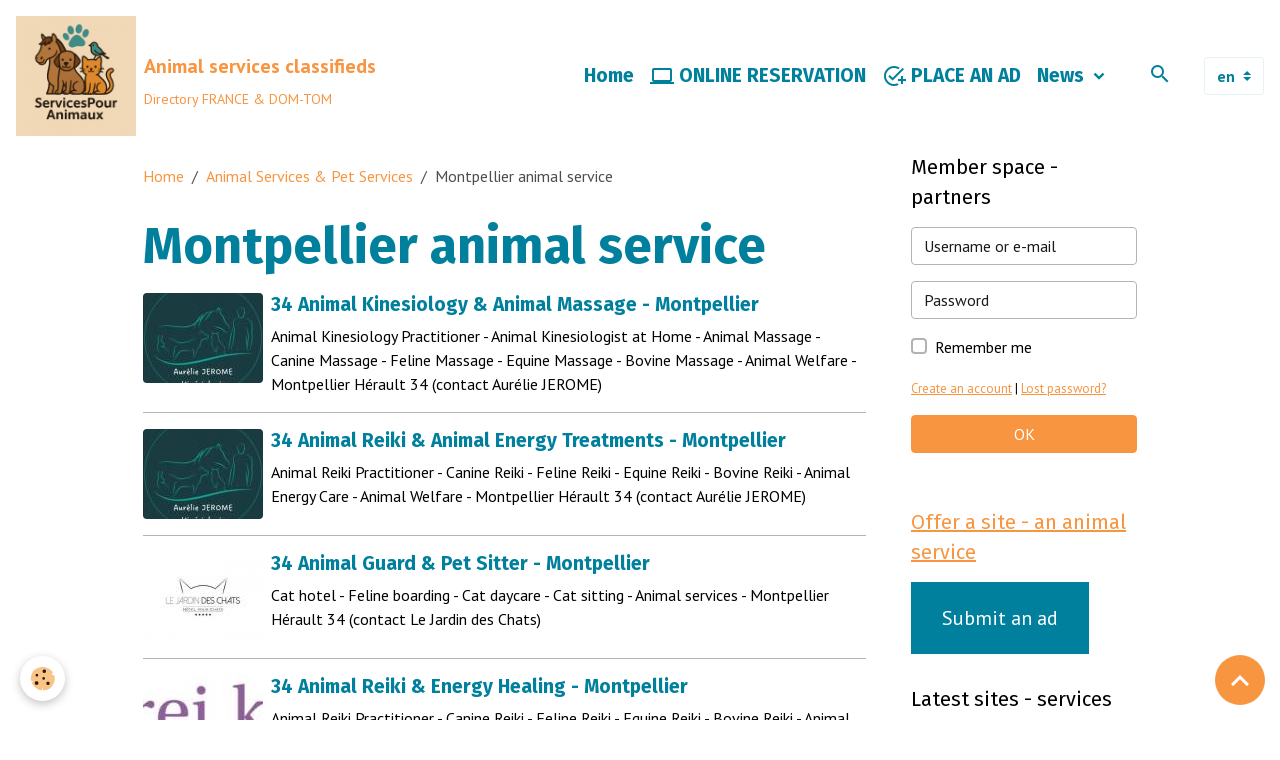

--- FILE ---
content_type: text/html; charset=UTF-8
request_url: https://www.servicespouranimaux.com/en/edirectory/do/tag/montpellier-animal-service/
body_size: 90044
content:

<!DOCTYPE html>
<html lang="en">
    <head>
        <title>Montpellier animal service</title>
        <meta name="theme-color" content="rgb(255, 255, 255)">
        <meta name="msapplication-navbutton-color" content="rgb(255, 255, 255)">
        <!-- METATAGS -->
        <!-- rebirth / basic -->
<!--[if IE]>
<meta http-equiv="X-UA-Compatible" content="IE=edge">
<![endif]-->
<meta charset="utf-8">
<meta name="viewport" content="width=device-width, initial-scale=1, shrink-to-fit=no">
    <link href="//www.servicespouranimaux.com/en/themes/designlines/60d8fbb7513d6d1485e63192.css?v=fcb90fe8793750b552f5fefc76c8a736" rel="stylesheet">
    <link href="//www.servicespouranimaux.com/en/themes/designlines/61e844a6c05a58a70924745a.css?v=efe782c9fdf73b21d046a18d76617ff9" rel="stylesheet">
    <link rel="canonical" href="https://www.servicespouranimaux.com/en/edirectory/do/tag/montpellier-animal-service/">
    <meta name="msvalidate.01" content="c57790f302334da89611847e66d7572c">
<meta name="generator" content="e-monsite (e-monsite.com)">

    <link rel="icon" href="https://www.servicespouranimaux.com/medias/site/favicon/servicespouranimaux-logo-officiel.png">
    <link rel="apple-touch-icon" sizes="114x114" href="https://www.servicespouranimaux.com/medias/site/mobilefavicon/logo-officiel-servicespouranimaux-1.png?fx=c_114_114">
    <link rel="apple-touch-icon" sizes="72x72" href="https://www.servicespouranimaux.com/medias/site/mobilefavicon/logo-officiel-servicespouranimaux-1.png?fx=c_72_72">
    <link rel="apple-touch-icon" href="https://www.servicespouranimaux.com/medias/site/mobilefavicon/logo-officiel-servicespouranimaux-1.png?fx=c_57_57">
    <link rel="apple-touch-icon-precomposed" href="https://www.servicespouranimaux.com/medias/site/mobilefavicon/logo-officiel-servicespouranimaux-1.png?fx=c_57_57">

<link href="https://fonts.googleapis.com/css?family=Fira%20Sans:300,400,700%7CCabin:300,400,700%7CPT%20Sans:300,400,700&amp;display=swap" rel="stylesheet">

    
    <link rel="preconnect" href="https://fonts.googleapis.com">
    <link rel="preconnect" href="https://fonts.gstatic.com" crossorigin="anonymous">
    <link href="https://fonts.googleapis.com/css?family=Cabin:300,300italic,400,400italic,700,700italic&display=swap" rel="stylesheet">

<link href="//www.servicespouranimaux.com/themes/combined.css?v=6_1642769533_59" rel="stylesheet">


<link rel="preload" href="//www.servicespouranimaux.com/medias/static/themes/bootstrap_v4/js/jquery-3.6.3.min.js?v=26012023" as="script">
<script src="//www.servicespouranimaux.com/medias/static/themes/bootstrap_v4/js/jquery-3.6.3.min.js?v=26012023"></script>
<link rel="preload" href="//www.servicespouranimaux.com/medias/static/themes/bootstrap_v4/js/popper.min.js?v=31012023" as="script">
<script src="//www.servicespouranimaux.com/medias/static/themes/bootstrap_v4/js/popper.min.js?v=31012023"></script>
<link rel="preload" href="//www.servicespouranimaux.com/medias/static/themes/bootstrap_v4/js/bootstrap.min.js?v=31012023" as="script">
<script src="//www.servicespouranimaux.com/medias/static/themes/bootstrap_v4/js/bootstrap.min.js?v=31012023"></script>
<script src="//www.servicespouranimaux.com/themes/combined.js?v=6_1642769533_59&lang=en"></script>
<script type="application/ld+json">
    {
        "@context" : "https://schema.org/",
        "@type" : "WebSite",
        "name" : "Animal services classifieds",
        "url" : "https://www.servicespouranimaux.com/en/"
    }
</script>

<meta name="google-site-verification" content="adBdxFfABbwvsNdCEdjcFvSsPjXaopcb7ytkxz1clyY" />


        <!-- //METATAGS -->
            <script src="//www.servicespouranimaux.com/medias/static/js/rgpd-cookies/jquery.rgpd-cookies.js?v=766"></script>
    <script>
                                    $(document).ready(function() {
            $.RGPDCookies({
                theme: 'bootstrap_v4',
                site: 'www.servicespouranimaux.com',
                privacy_policy_link: '/en/about/privacypolicy/',
                cookies: [{"id":null,"favicon_url":"https:\/\/ssl.gstatic.com\/analytics\/20210414-01\/app\/static\/analytics_standard_icon.png","enabled":true,"model":"google_analytics","title":"Google Analytics","short_description":"Permet d'analyser les statistiques de consultation de notre site","long_description":"Indispensable pour piloter notre site internet, il permet de mesurer des indicateurs comme l\u2019affluence, les produits les plus consult\u00e9s, ou encore la r\u00e9partition g\u00e9ographique des visiteurs.","privacy_policy_url":"https:\/\/support.google.com\/analytics\/answer\/6004245?hl=fr","slug":"google-analytics"},{"id":null,"favicon_url":"","enabled":true,"model":"addthis","title":"AddThis","short_description":"Partage social","long_description":"Nous utilisons cet outil afin de vous proposer des liens de partage vers des plateformes tiers comme Twitter, Facebook, etc.","privacy_policy_url":"https:\/\/www.oracle.com\/legal\/privacy\/addthis-privacy-policy.html","slug":"addthis"}],
                modal_title: 'Managing\u0020cookies',
                modal_description: 'deposits\u0020cookies\u0020to\u0020improve\u0020your\u0020browsing\u0020experience,\nmeasure\u0020the\u0020website\u0020audience,\u0020display\u0020personalized\u0020advertisements,\ncarry\u0020out\u0020targeted\u0020campaigns\u0020and\u0020personalize\u0020the\u0020site\u0020interface.',
                privacy_policy_label: 'Consult\u0020the\u0020privacy\u0020policy',
                check_all_label: 'Check\u0020all',
                refuse_button: 'Refuse',
                settings_button: 'Settings',
                accept_button: 'Accept',
                callback: function() {
                    // website google analytics case (with gtag), consent "on the fly"
                    if ('gtag' in window && typeof window.gtag === 'function') {
                        if (window.jsCookie.get('rgpd-cookie-google-analytics') === undefined
                            || window.jsCookie.get('rgpd-cookie-google-analytics') === '0') {
                            gtag('consent', 'update', {
                                'ad_storage': 'denied',
                                'analytics_storage': 'denied'
                            });
                        } else {
                            gtag('consent', 'update', {
                                'ad_storage': 'granted',
                                'analytics_storage': 'granted'
                            });
                        }
                    }
                }
            });
        });
    </script>
        <script async src="https://www.googletagmanager.com/gtag/js?id=G-4VN4372P6E"></script>
<script>
    window.dataLayer = window.dataLayer || [];
    function gtag(){dataLayer.push(arguments);}
    
    gtag('consent', 'default', {
        'ad_storage': 'denied',
        'analytics_storage': 'denied'
    });
    
    gtag('js', new Date());
    gtag('config', 'G-4VN4372P6E');
</script>

        
    <!-- Global site tag (gtag.js) -->
        <script async src="https://www.googletagmanager.com/gtag/js?id=G-6G8280STM2"></script>
        <script>
        window.dataLayer = window.dataLayer || [];
        function gtag(){dataLayer.push(arguments);}

gtag('consent', 'default', {
            'ad_storage': 'denied',
            'analytics_storage': 'denied'
        });
        gtag('set', 'allow_ad_personalization_signals', false);
                gtag('js', new Date());
        gtag('config', 'G-6G8280STM2');
    </script>
                            </head>
    <body id="edirectory_do_tag_montpellier-animal-service" data-template="default">
        

                <!-- BRAND TOP -->
        
        <!-- NAVBAR -->
                                                                                                                                                                <nav class="navbar navbar-expand-lg position-sticky radius-top" id="navbar" data-animation="sliding" data-shrink="150">
                                                                    <a aria-label="brand" class="navbar-brand d-inline-flex align-items-center" href="https://www.servicespouranimaux.com/en/">
                                                    <img src="https://www.servicespouranimaux.com/medias/site/logos/logo-officiel-servicespouranimaux.png" alt="Animal services classifieds" class="img-fluid brand-logo mr-2 d-inline-block">
                                                                        <span class="brand-titles d-lg-flex flex-column align-items-start">
                            <span class="brand-title d-inline-block">Animal services classifieds</span>
                                                        <span class="brand-subtitle d-none d-lg-inline-block">Directory FRANCE & DOM-TOM</span>
                                                    </span>
                                            </a>
                                                    <button id="buttonBurgerMenu" title="BurgerMenu" class="navbar-toggler collapsed" type="button" data-toggle="collapse" data-target="#menu">
                    <span></span>
                    <span></span>
                    <span></span>
                    <span></span>
                </button>
                <div class="collapse navbar-collapse flex-lg-grow-0 ml-lg-auto" id="menu">
                                                                                                                <ul class="navbar-nav navbar-menu nav-all nav-all-right">
                                                                                                                                                                                            <li class="nav-item" data-index="1">
                            <a class="nav-link" href="https://www.servicespouranimaux.com/en/">
                                                                Home
                            </a>
                                                                                </li>
                                                                                                                                                                                            <li class="nav-item" data-index="2">
                            <a class="nav-link" href="https://www.servicespouranimaux.com/en/edirectory/">
                                                                                                                                                                                <i class="material-icons md-computer"></i>
                                                                ONLINE RESERVATION
                            </a>
                                                                                </li>
                                                                                                                                                                                            <li class="nav-item" data-index="3">
                            <a class="nav-link" href="https://www.servicespouranimaux.com/en/members/subscribe/">
                                                                                                                                                                                <i class="material-icons md-add_task"></i>
                                                                PLACE AN AD
                            </a>
                                                                                </li>
                                                                                                                                                                                                                                                                            <li class="nav-item dropdown" data-index="4">
                            <a class="nav-link dropdown-toggle" href="https://www.servicespouranimaux.com/en/blog/">
                                                                News
                            </a>
                                                                                        <div class="collapse dropdown-menu">
                                    <ul class="list-unstyled">
                                                                                                                                                                                                                                                                    <li>
                                                <a class="dropdown-item" href="https://www.servicespouranimaux.com/en/blog/pet-news/">
                                                    Pet News
                                                </a>
                                                                                                                                            </li>
                                                                                                                                                                                                                                                                    <li>
                                                <a class="dropdown-item" href="https://www.servicespouranimaux.com/en/blog/deals/">
                                                    Promo
                                                </a>
                                                                                                                                            </li>
                                                                                                                                                                                                                                                                    <li>
                                                <a class="dropdown-item" href="https://www.servicespouranimaux.com/en/blog/animal-dictionary-glossary-canine-feline-equine-rodent-reptile-bird-breeds/">
                                                    Animal lexicon
                                                </a>
                                                                                                                                            </li>
                                                                                                                                                                                                                                                                    <li>
                                                <a class="dropdown-item" href="https://www.servicespouranimaux.com/en/blog/comic-book-cat-dog-nac-horse-comic-book-educational-with-animals/">
                                                    Educational comic books
                                                </a>
                                                                                                                                            </li>
                                                                                <li class="dropdown-menu-root">
                                            <a class="dropdown-item" href="https://www.servicespouranimaux.com/en/blog/">News</a>
                                        </li>
                                    </ul>
                                </div>
                                                    </li>
                                    </ul>
            
                                    
                    
                                        <ul class="navbar-nav navbar-widgets ml-lg-4">
                                                <li class="nav-item d-none d-lg-block">
                            <a href="javascript:void(0)" class="nav-link search-toggler"><i class="material-icons md-search"></i></a>
                        </li>
                                                                    </ul>
                                        
                                        <select class="custom-select navbar-langs ml-lg-4" onchange="window.location.href=this.value">
                                                <option selected value="//www.servicespouranimaux.com/en">
                        en
                        </option>
                                                <option value="//www.servicespouranimaux.com/">
                        fr
                        </option>
                                            </select>
                    
                                        <form method="get" action="https://www.servicespouranimaux.com/en/search/site/" id="navbar-search" class="fade">
                        <input class="form-control form-control-lg" type="text" name="q" value="" placeholder="Your search" pattern=".{3,}" required>
                        <button type="submit" class="btn btn-link btn-lg"><i class="material-icons md-search"></i></button>
                        <button type="button" class="btn btn-link btn-lg search-toggler d-none d-lg-inline-block"><i class="material-icons md-clear"></i></button>
                    </form>
                                    </div>
                    </nav>

        <!-- HEADER -->
                                                        <header id="header">
                                </header>
                <!-- //HEADER -->

        <!-- WRAPPER -->
                                                            <div id="wrapper" class="container">

                        <div class="row align-items-lg-start">
                            <main id="main" class="col-lg-9">

                                                                            <ol class="breadcrumb">
                                    <li class="breadcrumb-item"><a href="https://www.servicespouranimaux.com/en/">Home</a></li>
                                                <li class="breadcrumb-item"><a href="https://www.servicespouranimaux.com/en/edirectory/">Animal Services & Pet Services</a></li>
                                                <li class="breadcrumb-item active">Montpellier animal service</li>
                        </ol>

    <script type="application/ld+json">
        {
            "@context": "https://schema.org",
            "@type": "BreadcrumbList",
            "itemListElement": [
                                {
                    "@type": "ListItem",
                    "position": 1,
                    "name": "Home",
                    "item": "https://www.servicespouranimaux.com/en/"
                  },                                {
                    "@type": "ListItem",
                    "position": 2,
                    "name": "Animal Services &amp; Pet Services",
                    "item": "https://www.servicespouranimaux.com/en/edirectory/"
                  },                                {
                    "@type": "ListItem",
                    "position": 3,
                    "name": "Montpellier animal service",
                    "item": "https://www.servicespouranimaux.com/en//edirectory/do/tag/montpellier-animal-service"
                  }                          ]
        }
    </script>
                                            
                                        
                                        
                                                            <div class="view view-directory" id="view-tags">

        <div class="container">
        <div class="row">
            <div class="col">
                                <h1 class="view-title">Montpellier animal service</h1>
                                
                            </div>
        </div>
    </div>
                    
                        
<div id="rows-60d8fbb7513d6d1485e63192" class="rows" data-total-pages="1" data-current-page="1">
                            
                        
                                                                                        
                                                                
                
                        
                
                
                                    
                
                                
        
                                    <div id="row-60d8fbb7513d6d1485e63192-1" class="row-container pos-1 page_1 container">
                    <div class="row-content">
                                                                                <div class="row" data-role="line">
                                    
                                                                                
                                                                                                                                                                                                            
                                                                                                                                                                                                                                                    
                                                                                
                                                                                
                                                                                                                        
                                                                                
                                                                                                                                                                            
                                                                                        <div data-role="cell" data-size="lg" id="cell-60d8fbb751436d1485e6157a" class="col widget-tag-items">
                                               <div class="col-content">                                                            <!-- WIDGET :  -->

    
<div id="site-module-60170b76018e6d1485e6c398" class="site-module" data-itemid="60170b76018e6d1485e6c398" data-siteid="601705e66f676d1485e6551e" data-category="item"></div>

<ul class="media-list directory-items" data-addon="directory">
                <li class="media directory-item" data-category="equine-feline-canine-massage-animal-massager" data-edirectory-id="67a731c8855c00000002ff03">
                            <a class="media-object" href="https://www.servicespouranimaux.com/en/edirectory/animal-breeders-dog-trainers/equine-feline-canine-massage-animal-massager/animal-kinesiologist-montpellier-equine-feline-canine-massage-herault.html">
                                                                                                                                <img loading="lazy" src="https://www.servicespouranimaux.com/medias/images/kinesiologue-animalier-montpellier-kinesiologie-animale-herault-massage-animaux-34-.jpg?fx=c_120_90&v=1" width="120" alt="Kinesiologue animalier montpellier kinesiologie animale herault massage animaux 34 " class="img-fluid">
                                    </a>
                        <div class="media-body">
                <h2 class="media-heading">
                    <a href="https://www.servicespouranimaux.com/en/edirectory/animal-breeders-dog-trainers/equine-feline-canine-massage-animal-massager/animal-kinesiologist-montpellier-equine-feline-canine-massage-herault.html">34 Animal Kinesiology & Animal Massage - Montpellier</a>
                </h2>

                                    <div class="media-description">
                        Animal Kinesiology Practitioner - Animal Kinesiologist at Home - Animal Massage - Canine Massage - Feline Massage - Equine Massage - Bovine Massage - Animal Welfare - Montpellier Hérault 34 (contact Aurélie JEROME)
                    </div>
                            </div>
        </li>
            <li class="media directory-item" data-category="pet-magnetizer-magnetism-dog-cat-horse" data-edirectory-id="67a6174821e5000000023e92">
                            <a class="media-object" href="https://www.servicespouranimaux.com/en/edirectory/animal-breeders-dog-trainers/pet-magnetizer-magnetism-dog-cat-horse/animal-reiki-montpellier-animal-energy-treatments-beziers-herault.html">
                                                                                                                                <img loading="lazy" src="https://www.servicespouranimaux.com/medias/images/reiki-animalier-montpellier-soins-energetiques-animaliers-herault-37.jpg?fx=c_120_90&v=1" width="120" alt="Reiki animalier montpellier soins energetiques animaliers herault 37" class="img-fluid">
                                    </a>
                        <div class="media-body">
                <h2 class="media-heading">
                    <a href="https://www.servicespouranimaux.com/en/edirectory/animal-breeders-dog-trainers/pet-magnetizer-magnetism-dog-cat-horse/animal-reiki-montpellier-animal-energy-treatments-beziers-herault.html">34 Animal Reiki & Animal Energy Treatments - Montpellier</a>
                </h2>

                                    <div class="media-description">
                        Animal Reiki Practitioner - Canine Reiki - Feline Reiki - Equine Reiki - Bovine Reiki - Animal Energy Care - Animal Welfare - Montpellier Hérault 34 (contact Aurélie JEROME)
                    </div>
                            </div>
        </li>
            <li class="media directory-item" data-category="animal-care-occitanie" data-edirectory-id="66c773d6ccf6b860c6370e80">
                            <a class="media-object" href="https://www.servicespouranimaux.com/en/edirectory/home-services-pet-sitter-job/animal-care-occitanie/feline-boarding-montpellier-hotel-for-cats-in-herault.html">
                                                                                                                                <img loading="lazy" src="https://www.servicespouranimaux.com/medias/images/pension-feline-montpellier-hotel-pour-chat-herault-garde-de-chat-34-.jpg?fx=c_120_90&v=1" width="120" alt="Pension feline montpellier hotel pour chat herault garde de chat 34 " class="img-fluid">
                                    </a>
                        <div class="media-body">
                <h2 class="media-heading">
                    <a href="https://www.servicespouranimaux.com/en/edirectory/home-services-pet-sitter-job/animal-care-occitanie/feline-boarding-montpellier-hotel-for-cats-in-herault.html">34 Animal Guard & Pet Sitter - Montpellier</a>
                </h2>

                                    <div class="media-description">
                        Cat hotel - Feline boarding - Cat daycare - Cat sitting - Animal services - Montpellier Hérault 34 (contact Le Jardin des Chats)
                    </div>
                            </div>
        </li>
            <li class="media directory-item" data-category="pet-magnetizer-magnetism-dog-cat-horse" data-edirectory-id="659d5a0f7782b0bd7b1f8294">
                            <a class="media-object" href="https://www.servicespouranimaux.com/en/edirectory/animal-breeders-dog-trainers/pet-magnetizer-magnetism-dog-cat-horse/animal-reiki-montpellier-feline-equine-canine-reiki-herault.html">
                                                                                                                                <img loading="lazy" src="https://www.servicespouranimaux.com/medias/images/reiki-animalier-montpellier-soins-energetiques-animaliers-herault-34.jpg?fx=c_120_90&v=1" width="120" alt="Reiki animalier montpellier soins energetiques animaliers herault 34" class="img-fluid">
                                    </a>
                        <div class="media-body">
                <h2 class="media-heading">
                    <a href="https://www.servicespouranimaux.com/en/edirectory/animal-breeders-dog-trainers/pet-magnetizer-magnetism-dog-cat-horse/animal-reiki-montpellier-feline-equine-canine-reiki-herault.html">34 Animal Reiki & Energy Healing - Montpellier</a>
                </h2>

                                    <div class="media-description">
                        Animal Reiki Practitioner - Canine Reiki - Feline Reiki - Equine Reiki - Bovine Reiki - Animal Energy Healing - Montpellier Hérault 34 (contact Gérard Gambaro)
                    </div>
                            </div>
        </li>
            <li class="media directory-item" data-category="equine-feline-canine-massage-animal-massager" data-edirectory-id="63b4c189f72fb0899e70566f">
                            <a class="media-object" href="https://www.servicespouranimaux.com/en/edirectory/animal-breeders-dog-trainers/equine-feline-canine-massage-animal-massager/animal-naturopath-montpellier-animal-naturopathy-herault-34.html">
                                                                                                                                <img loading="lazy" src="https://www.servicespouranimaux.com/medias/images/naturopathe-animalier-montpellier-naturopathie-animale-herault-naturopathe-canin-felin-equin-34.png?fx=c_120_90&v=1" width="120" alt="Naturopathe animalier montpellier naturopathie animale herault naturopathe canin felin equin 34" class="img-fluid">
                                    </a>
                        <div class="media-body">
                <h2 class="media-heading">
                    <a href="https://www.servicespouranimaux.com/en/edirectory/animal-breeders-dog-trainers/equine-feline-canine-massage-animal-massager/animal-naturopath-montpellier-animal-naturopathy-herault-34.html">34 Naturopath animal canine feline equine bovine - Montpellier</a>
                </h2>

                                    <div class="media-description">
                        Animal Naturopathy - Canine Naturopath - Feline Naturopath - Equine Naturopath - Bovine Naturopath - Animal Well-being - Veterinary Assistant - Montpellier Hérault 34 (contact Instinct Animaux)
                    </div>
                            </div>
        </li>
            <li class="media directory-item" data-category="pet-magnetizer-magnetism-dog-cat-horse" data-edirectory-id="622cb46f511c36bbd848e49a">
                            <a class="media-object" href="https://www.servicespouranimaux.com/en/edirectory/animal-breeders-dog-trainers/pet-magnetizer-magnetism-dog-cat-horse/animal-communication-montpellier-kinesiology-34.html">
                                                                                                                                <img loading="lazy" src="https://www.servicespouranimaux.com/medias/images/communication-animale-montpellier-communicatrice-animaliere-herault-34-.jpg?fx=c_120_90&v=1" width="120" alt="Communication animale montpellier communicatrice animaliere herault 34 " class="img-fluid">
                                    </a>
                        <div class="media-body">
                <h2 class="media-heading">
                    <a href="https://www.servicespouranimaux.com/en/edirectory/animal-breeders-dog-trainers/pet-magnetizer-magnetism-dog-cat-horse/animal-communication-montpellier-kinesiology-34.html">34 Animal Communication - Montpellier Béziers Sète</a>
                </h2>

                                    <div class="media-description">
                        Intuitive animal communication - Animal communicator - Animal telepathy - Animal well-being - Montpellier Béziers Sète Hérault 34 (contact CAI)
                    </div>
                            </div>
        </li>
            <li class="media directory-item" data-category="pet-friendly-hotels-in-occitanie" data-edirectory-id="6147993a0fbbb095569ff7ec">
                            <a class="media-object" href="https://www.servicespouranimaux.com/en/edirectory/hotels-pet-friendly-cottages/pet-friendly-hotels-in-occitanie/hotel-accepting-pets-montpellier-accommodation-for-dogs-cats-herault-34.html">
                                                                                                                                <img loading="lazy" src="https://www.servicespouranimaux.com/medias/images/hotel-acceptant-animaux-de-compagnie-hotel-acceptant-chien-gite-acceptant-animaux-chien-chat.jpg?fx=c_120_90&v=1" width="120" alt="Hotel acceptant animaux de compagnie hotel acceptant chien gite acceptant animaux chien chat" class="img-fluid">
                                    </a>
                        <div class="media-body">
                <h2 class="media-heading">
                    <a href="https://www.servicespouranimaux.com/en/edirectory/hotels-pet-friendly-cottages/pet-friendly-hotels-in-occitanie/hotel-accepting-pets-montpellier-accommodation-for-dogs-cats-herault-34.html">34 Pet Friendly Hotel & Cat Dog Friendly Cottage - Montpellier</a>
                </h2>

                                    <div class="media-description">
                        Pet friendly hotel - Dog cat friendly hotel - Dog cat friendly cottage - Dog travel planner - Dog travel agency - Montpellier Hérault 34
                    </div>
                            </div>
        </li>
            <li class="media directory-item" data-category="animal-care-occitanie" data-edirectory-id="60d8fbb741ed6d1485e622bc">
                            <a class="media-object" href="https://www.servicespouranimaux.com/en/edirectory/home-services-pet-sitter-job/animal-care-occitanie/pet-sitter-mauguio-pet-guard-herault-34.html">
                                                                                                                                <img loading="lazy" src="https://www.servicespouranimaux.com/medias/images/garde-d-animaux-garde-de-chien-garde-de-chat-garde-de-nac-pension-canine-feline-equine-.jpg?fx=c_120_90&v=1" width="120" alt="Garde d animaux garde de chien garde de chat garde de nac pension canine feline equine" class="img-fluid">
                                    </a>
                        <div class="media-body">
                <h2 class="media-heading">
                    <a href="https://www.servicespouranimaux.com/en/edirectory/home-services-pet-sitter-job/animal-care-occitanie/pet-sitter-mauguio-pet-guard-herault-34.html">34 Animal Care & Pet Sitter - Mauguio</a>
                </h2>

                                    <div class="media-description">
                        Pet-sitter & pet keeping at home - Mauguio Hérault 34
                    </div>
                            </div>
        </li>
        </ul>

                                                                                                    </div>
                                            </div>
                                                                                                                                                        </div>
                                            </div>
                                    </div>
                        </div>

            </div>
                </main>

                                <aside id="sidebar" class="col-lg-3 sticky-top">
                    <div id="sidebar-inner">
                                                                                                                                                                                                        <div id="widget-1"
                                     class="widget"
                                     data-id="widget_member"
                                     data-widget-num="1">
                                            <div class="widget-title">
            <span>
                    Member space - partners
                </span>
                </div>
                                                                                                                            <div class="widget-content">
                                                    <form method="post" action="https://www.servicespouranimaux.com/en/members/connect">
        <div class="form-group">
            <input class="form-control" type="text" name="username" value="" placeholder="Username or e-mail" required>
        </div>

        <div class="form-group">
            <input class="form-control" type="password" name="passwd" value="" placeholder="Password" required>
        </div>

        <div class="form-group">
            <div class="custom-control custom-checkbox">
                <input class="custom-control-input" type="checkbox" name="rememberme" value="1" id="rememberme">
                <label for="rememberme" class="custom-control-label">Remember me</label>
            </div>
        </div>

        <div class="form-group">
            <small>
                                    <a href="https://www.servicespouranimaux.com/en/members/subscribe">Create an account</a> |
                                <a href="https://www.servicespouranimaux.com/en/members/passwordlost">Lost password?</a>
            </small>
        </div>

        <button type="submit" name="s" class="btn btn-primary btn-block">OK</button>
        <p class="mt-4">
            <a class="login-button btn btn-primary login-with-google-button btn-block" href="/members/login/google" hidden><i class="fa fa-google btn-icon"></i> Se connecter avec Google</a>
        </p>
    </form>

                                            </div>
                                                                                                            </div>
                                                                                                                                                                                                                                                                                                                                <div id="widget-2"
                                     class="widget"
                                     data-id="widget_button"
                                     data-widget-num="2">
                                            <a href="http://www.servicespouranimaux.com/en/edirectory/do/submit/" class="widget-title">
            <span>
                    Offer a site - an animal service
                </span>
                </a>
                                                                                                                            <div class="widget-content">
                                                    



<p class="text-left">
    <a href="http://www.servicespouranimaux.com/en/edirectory/do/submit/" class="btn btn-lg btn-main ">Submit an ad</a>
</p>

                                            </div>
                                                                                                            </div>
                                                                                                                                                                                                                                                                                                                                <div id="widget-3"
                                     class="widget"
                                     data-id="widget_website_last"
                                     data-widget-num="3">
                                            <div class="widget-title">
            <span>
                    Latest sites - services added
                </span>
                </div>
                                                                                                                            <div class="widget-content">
                                                    <!-- WIDGET : 1 -->

    
<div id="site-module-60170b76018e6d1485e6c398" class="site-module" data-itemid="60170b76018e6d1485e6c398" data-siteid="601705e66f676d1485e6551e" data-category="item"></div>

<ul class="media-list directory-items" data-addon="directory">
                <li class="media featured directory-item" data-category="equine-feline-canine-massage-animal-massager" data-edirectory-id="69296f2baf28d9289a177c3d">
                            <a class="media-object" href="https://www.servicespouranimaux.com/en/edirectory/animal-breeders-dog-trainers/equine-feline-canine-massage-animal-massager/animal-nutritionist-paris-dog-cat-nutrition-ile-de-france-animal-health-food-personalized-diet.html">
                                                                                                                                <img loading="lazy" src="https://www.servicespouranimaux.com/medias/images/nutritionniste-animalier-paris-nutritionniste-canin-paris-nutritionniste-felin-paris-nutrition-animale-ile-de-france-.jpg?fx=c_50_38&v=1" width="50" alt="" class="img-fluid">
                                    </a>
                        <div class="media-body">
                <p class="media-heading">
                    <a href="https://www.servicespouranimaux.com/en/edirectory/animal-breeders-dog-trainers/equine-feline-canine-massage-animal-massager/animal-nutritionist-paris-dog-cat-nutrition-ile-de-france-animal-health-food-personalized-diet.html" class="stretched-link">75 Canine Feline Animal Nutritionist - Paris</a>
                </p>

                            </div>
        </li>
            <li class="media featured directory-item" data-category="animal-taxi-animal-transport-dog-cat-nac" data-edirectory-id="691845551dac00000002f017">
                            <a class="media-object" href="https://www.servicespouranimaux.com/en/edirectory/animal-taxi-animal-transport-dog-cat-nac/animal-taxi-saint-quentin-dog-cat-horse-transport-soissons-animal-transporter-aisne.html">
                                                                                                                                <img loading="lazy" src="https://www.servicespouranimaux.com/medias/images/taxi-animalier-saint-quentin-transport-canin-felin-equin-soissons-transporteur-chien-chat-cheval-aisne-02-.jpg?fx=c_50_38&v=1" width="50" alt="" class="img-fluid">
                                    </a>
                        <div class="media-body">
                <p class="media-heading">
                    <a href="https://www.servicespouranimaux.com/en/edirectory/animal-taxi-animal-transport-dog-cat-nac/animal-taxi-saint-quentin-dog-cat-horse-transport-soissons-animal-transporter-aisne.html" class="stretched-link">02 Animal Taxi & Animal Transport - Saint-Quentin</a>
                </p>

                            </div>
        </li>
            <li class="media featured directory-item" data-category="pet-shops" data-edirectory-id="69126b7d82b9e24682f86746">
                            <a class="media-object" href="https://www.servicespouranimaux.com/en/edirectory/pet-shops/commemorative-plaque-for-animals-funeral-plaques-for-dogs-cats-horses.html">
                                                                                                                                <img loading="lazy" src="https://www.servicespouranimaux.com/medias/images/plaque-commemorative-pour-chien-plaque-commemorative-pour-chat-plaque-commemorative-pour-cheval-.jpg?fx=c_50_38&v=1" width="50" alt="" class="img-fluid">
                                    </a>
                        <div class="media-body">
                <p class="media-heading">
                    <a href="https://www.servicespouranimaux.com/en/edirectory/pet-shops/commemorative-plaque-for-animals-funeral-plaques-for-dogs-cats-horses.html" class="stretched-link">51 Commemorative plaque for animals - Reims</a>
                </p>

                            </div>
        </li>
            <li class="media featured directory-item" data-category="animal-mediation-animal-mediator" data-edirectory-id="6903426967b19ce6fd3a16b3">
                            <a class="media-object" href="https://www.servicespouranimaux.com/en/edirectory/spa-france/animal-mediation-animal-mediator/animal-mediation-montlucon-zootherapy-vichy-moulins-allier.html">
                                                                                                                                <img loading="lazy" src="https://www.servicespouranimaux.com/medias/images/mediation-animale-montlucon-zootherapie-allier-03-.jpg?fx=c_50_38&v=1" width="50" alt="" class="img-fluid">
                                    </a>
                        <div class="media-body">
                <p class="media-heading">
                    <a href="https://www.servicespouranimaux.com/en/edirectory/spa-france/animal-mediation-animal-mediator/animal-mediation-montlucon-zootherapy-vichy-moulins-allier.html" class="stretched-link">03 Animal Mediation - Montluçon Vichy Moulins</a>
                </p>

                            </div>
        </li>
            <li class="media featured directory-item" data-category="horses-for-sale-classifieds-foals-for-sale-equine-breeder" data-edirectory-id="68d64f3a158400000002c999">
                            <a class="media-object" href="https://www.servicespouranimaux.com/en/edirectory/classifieds-between-individuals-purchase-sale-donations-dog-cat-horse/horses-for-sale-classifieds-foals-for-sale-equine-breeder/castillonnais-horse-for-sale-narbonne-foal-for-sale-carcassonne-mare-for-sale-aude.html">
                                                                                                                                <img loading="lazy" src="https://www.servicespouranimaux.com/medias/images/eleveur-cheval-castillonnais-narbonne-elevage-cheval-castillonnais-carcassonne-vente-cheval-castillonnais-aude-.jpg?fx=c_50_38&v=1" width="50" alt="" class="img-fluid">
                                    </a>
                        <div class="media-body">
                <p class="media-heading">
                    <a href="https://www.servicespouranimaux.com/en/edirectory/classifieds-between-individuals-purchase-sale-donations-dog-cat-horse/horses-for-sale-classifieds-foals-for-sale-equine-breeder/castillonnais-horse-for-sale-narbonne-foal-for-sale-carcassonne-mare-for-sale-aude.html" class="stretched-link">11 Sale of Castillonnais horse & Purchase of foal - Narbonne</a>
                </p>

                            </div>
        </li>
            <li class="media featured directory-item" data-category="photographer-animal-canine-feline-equine-wild-animals-animal-art-animal-painting" data-edirectory-id="67f79c84fa76000000028904">
                            <a class="media-object" href="https://www.servicespouranimaux.com/en/edirectory/grooming-salon-groomer-for-dogs-cats-france/photographer-animal-canine-feline-equine-wild-animals-animal-art-animal-painting/animal-painter-manosque-animal-painting-digne-les-bains-dog-cat-horse-bird-painting-alpes-de-haute-provence.html">
                                                                                                                                <img loading="lazy" src="https://www.servicespouranimaux.com/medias/images/peintre-animalier-manosque-peinture-animaliere-digne-les-bains-artiste-animalier-alpes-de-haute-provence-.jpg?fx=c_50_38&v=1" width="50" alt="" class="img-fluid">
                                    </a>
                        <div class="media-body">
                <p class="media-heading">
                    <a href="https://www.servicespouranimaux.com/en/edirectory/grooming-salon-groomer-for-dogs-cats-france/photographer-animal-canine-feline-equine-wild-animals-animal-art-animal-painting/animal-painter-manosque-animal-painting-digne-les-bains-dog-cat-horse-bird-painting-alpes-de-haute-provence.html" class="stretched-link">04 Animal Painting - Manosque Digne-les-Bains</a>
                </p>

                            </div>
        </li>
            <li class="media featured directory-item" data-category="animal-breeders-dog-trainers" data-edirectory-id="6773df5edf7900000002bb37">
                            <a class="media-object" href="https://www.servicespouranimaux.com/en/edirectory/animal-breeders-dog-trainers/feline-behaviorist-nice-cat-shrink-saint-laurent-du-var-alpes-maritimes.html">
                                                                                                                                <img loading="lazy" src="https://www.servicespouranimaux.com/medias/images/comportementaliste-felin-nice-psy-pour-chat-menton-comportementalisme-chat-alpes-maritimes-06-.jpg?fx=c_50_38&v=1" width="50" alt="" class="img-fluid">
                                    </a>
                        <div class="media-body">
                <p class="media-heading">
                    <a href="https://www.servicespouranimaux.com/en/edirectory/animal-breeders-dog-trainers/feline-behaviorist-nice-cat-shrink-saint-laurent-du-var-alpes-maritimes.html" class="stretched-link">06 Cat Behaviorist & Shrink for cats - Nice</a>
                </p>

                            </div>
        </li>
            <li class="media featured directory-item" data-category="veterinarian-animal-osteopath-france-dom-tom" data-edirectory-id="67478efd730c000000029c40">
                            <a class="media-object" href="https://www.servicespouranimaux.com/en/edirectory/veterinarian-animal-osteopath-france-dom-tom/animal-osteopath-bourg-en-bresse-equine-feline-canine-osteopathy-oyonnax-ain.html">
                                                                                                                                <img loading="lazy" src="https://www.servicespouranimaux.com/medias/images/osteopathe-animalier-bourg-en-bresse-osteopathie-animale-oyonnax-osteopathe-canin-felin-equin-bovin-ain-01.jpg?fx=c_50_38&v=1" width="50" alt="" class="img-fluid">
                                    </a>
                        <div class="media-body">
                <p class="media-heading">
                    <a href="https://www.servicespouranimaux.com/en/edirectory/veterinarian-animal-osteopath-france-dom-tom/animal-osteopath-bourg-en-bresse-equine-feline-canine-osteopathy-oyonnax-ain.html" class="stretched-link">01 Animal Osteopath - Bourg-en-Bresse Oyonnax</a>
                </p>

                            </div>
        </li>
            <li class="media featured directory-item" data-category="pet-lawyer-dog-cat-wildlife-defense" data-edirectory-id="65d4c84b7e9bb0bd7b1fa4a3">
                            <a class="media-object" href="https://www.servicespouranimaux.com/en/edirectory/pet-lawyer-dog-cat-wildlife-defense/animal-law-lawyer-nice-cannes-grasse-alpes-maritimes.html">
                                                                                                                                <img loading="lazy" src="https://www.servicespouranimaux.com/medias/images/avocat-droit-animalier-nice-droit-veterinaire-cannes-droit-equin-canin-felin-alpes-maritimes-7.jpg?fx=c_50_38&v=1" width="50" alt="" class="img-fluid">
                                    </a>
                        <div class="media-body">
                <p class="media-heading">
                    <a href="https://www.servicespouranimaux.com/en/edirectory/pet-lawyer-dog-cat-wildlife-defense/animal-law-lawyer-nice-cannes-grasse-alpes-maritimes.html" class="stretched-link">06 Animal Law & Veterinary Law - Nice Cannes</a>
                </p>

                            </div>
        </li>
            <li class="media featured directory-item" data-category="grooming-salon-groomer-for-dogs-cats-france" data-edirectory-id="624f63d1d3090e305a9ef249">
                            <a class="media-object" href="https://www.servicespouranimaux.com/en/edirectory/grooming-salon-groomer-for-dogs-cats-france/pet-groomer-paris-home-grooming-dog-cat-75.html">
                                                                                                                                <img loading="lazy" src="https://www.servicespouranimaux.com/medias/images/toiletteur-chien-paris-toiletteur-chat-paris-salon-de-toilettage-paris-toiletteur-animaux-a-domicile-paris-75-.png?fx=c_50_38&v=1" width="50" alt="" class="img-fluid">
                                    </a>
                        <div class="media-body">
                <p class="media-heading">
                    <a href="https://www.servicespouranimaux.com/en/edirectory/grooming-salon-groomer-for-dogs-cats-france/pet-groomer-paris-home-grooming-dog-cat-75.html" class="stretched-link">75 Dog Groomer at Home & Cat Groomer at Home - Paris</a>
                </p>

                            </div>
        </li>
            <li class="media featured directory-item" data-category="animal-care-auvergne-rhone-alpes" data-edirectory-id="6088274aa8eb6d1485e65a78">
                            <a class="media-object" href="https://www.servicespouranimaux.com/en/edirectory/home-services-pet-sitter-job/animal-care-auvergne-rhone-alpes/pet-sitter-vienne-pet-guard-isere-38.html">
                                                                                                                                <img loading="lazy" src="https://www.servicespouranimaux.com/medias/images/garde-d-animaux-vienne-garde-chien-isere-garde-de-chat-38-.jpg?fx=c_50_38&v=1" width="50" alt="" class="img-fluid">
                                    </a>
                        <div class="media-body">
                <p class="media-heading">
                    <a href="https://www.servicespouranimaux.com/en/edirectory/home-services-pet-sitter-job/animal-care-auvergne-rhone-alpes/pet-sitter-vienne-pet-guard-isere-38.html" class="stretched-link">38 Animal Guard & Pet Sitter - Vienne</a>
                </p>

                            </div>
        </li>
            <li class="media directory-item" data-category="equine-pension-equestrian-center-retired-horses" data-edirectory-id="696231549af300000002cf6b">
                            <a class="media-object" href="https://www.servicespouranimaux.com/en/edirectory/home-services-pet-sitter-job/equine-pension-equestrian-center-retired-horses/horse-boarding-chalon-sur-saone-retired-horse-boarding-macon-horse-pony-donkey-daycare-saone-et-loire.html">
                                                                                                                                <img loading="lazy" src="https://www.servicespouranimaux.com/medias/images/pension-equine-chalon-sur-saone-pension-chevaux-retraites-macon-garderie-chevaux-saone-et-loire-71.jpg?fx=c_50_38&v=1" width="50" alt="" class="img-fluid">
                                    </a>
                        <div class="media-body">
                <p class="media-heading">
                    <a href="https://www.servicespouranimaux.com/en/edirectory/home-services-pet-sitter-job/equine-pension-equestrian-center-retired-horses/horse-boarding-chalon-sur-saone-retired-horse-boarding-macon-horse-pony-donkey-daycare-saone-et-loire.html" class="stretched-link">71 Horse Boarding & Retirement Boarding - Chalon-sur-Saône</a>
                </p>

                            </div>
        </li>
        </ul>

                                            </div>
                                                                                                            </div>
                                                                                                                                                                                                                                                                                                                                                            <div id="widget-4"
                                     class="widget"
                                     data-id="widget_blog_last"
                                     data-widget-num="4">
                                            <div class="widget-title">
            <span>
                    NEWS
                </span>
                </div>
                                                                                                                        <div class="widget-content">
                                            
<div id="blog_last0">
    <div class="card-deck blog-items list-style list-1-col no-gutters mr-0" data-addon="blog">
            <div class="card blog-item"  data-category="pet-news" data-date="09/30/2025">
            <div class="row no-gutters">
                                    <div class="d-flex col item-img-col">
                        <a href="https://www.servicespouranimaux.com/en/blog/pet-news/veterinary-emergency-veterinarians-telephone-number.html" class="card-object">
                            <img loading="lazy" src="https://www.servicespouranimaux.com/medias/images/urgence-veterinaire-veterinaire-de-garde.png?fx=c_650_366&v=1" alt="Veterinary emergency, on-call veterinarian, vet phone number" class="mx-auto d-block" width="650" height="366">
                        </a>
                    </div>
                
                <div class="col item-txt-col">
                    <div class="card-body">
                        
                        <p class="metas">
                                                            <span class="meta-date">On 2025-09-30</span>
                                                    </p>
                                                <p class="media-heading">
                            <a href="https://www.servicespouranimaux.com/en/blog/pet-news/veterinary-emergency-veterinarians-telephone-number.html">Veterinary emergency for dogs cats small animals, call 3115</a>
                        </p>
                                                                                                                    </div>
                </div>
            </div>
        </div>
            <div class="card blog-item"  data-category="comic-book-cat-dog-nac-horse-comic-book-educational-with-animals" data-date="08/29/2025">
            <div class="row no-gutters">
                                    <div class="d-flex col item-img-col">
                        <a href="https://www.servicespouranimaux.com/en/blog/comic-book-cat-dog-nac-horse-comic-book-educational-with-animals/educational-comics-with-animals-educational-comics-dog-cat-horse-rodent.html" class="card-object">
                            <img loading="lazy" src="https://www.servicespouranimaux.com/medias/images/bd-educatives-avec-animaux-bandes-dessinees-avec-chien-chat-cheval-nac.png?fx=c_650_366&v=1" alt="Educational comics with animals, horse dog cat comics" class="mx-auto d-block" width="650" height="366">
                        </a>
                    </div>
                
                <div class="col item-txt-col">
                    <div class="card-body">
                        
                        <p class="metas">
                                                            <span class="meta-date">On 2025-08-29</span>
                                                    </p>
                                                <p class="media-heading">
                            <a href="https://www.servicespouranimaux.com/en/blog/comic-book-cat-dog-nac-horse-comic-book-educational-with-animals/educational-comics-with-animals-educational-comics-dog-cat-horse-rodent.html">Educational comics with animals, learning while having fun!</a>
                        </p>
                                                                                                                    </div>
                </div>
            </div>
        </div>
            <div class="card blog-item"  data-category="pet-news" data-date="07/19/2025">
            <div class="row no-gutters">
                                    <div class="d-flex col item-img-col">
                        <a href="https://www.servicespouranimaux.com/en/blog/pet-news/become-spa-companion-sponsor-dog-cat.html" class="card-object">
                            <img loading="lazy" src="https://www.servicespouranimaux.com/medias/images/adopter-un-chien-spa-adopter-un-chat-spa-devenir-compagnon-spa-1.png?fx=c_650_366&v=1" alt="Become a SPA companion, sponsor a dog or cat SPA" class="mx-auto d-block" width="650" height="366">
                        </a>
                    </div>
                
                <div class="col item-txt-col">
                    <div class="card-body">
                        
                        <p class="metas">
                                                            <span class="meta-date">On 2025-07-19</span>
                                                    </p>
                                                <p class="media-heading">
                            <a href="https://www.servicespouranimaux.com/en/blog/pet-news/become-spa-companion-sponsor-dog-cat.html">Become a SPA companion & Sponsor a dog or cat</a>
                        </p>
                                                                                                                    </div>
                </div>
            </div>
        </div>
            <div class="card blog-item"  data-category="pet-news" data-date="07/14/2025">
            <div class="row no-gutters">
                                    <div class="d-flex col item-img-col">
                        <a href="https://www.servicespouranimaux.com/en/blog/pet-news/animal-webcam-live-tv-animals-live-zoo-animal-park-african-savannah-aquarium.html" class="card-object">
                            <img loading="lazy" src="https://www.servicespouranimaux.com/medias/images/webcam-animaux-live-liste-webcams-direct-animaux.png?fx=c_650_366&v=1" alt="Live animal webcam, live animal TV, live channel" class="mx-auto d-block" width="650" height="366">
                        </a>
                    </div>
                
                <div class="col item-txt-col">
                    <div class="card-body">
                        
                        <p class="metas">
                                                            <span class="meta-date">On 2025-07-14</span>
                                                    </p>
                                                <p class="media-heading">
                            <a href="https://www.servicespouranimaux.com/en/blog/pet-news/animal-webcam-live-tv-animals-live-zoo-animal-park-african-savannah-aquarium.html">Live Animal TV & Live Animal Webcams</a>
                        </p>
                                                                                                                    </div>
                </div>
            </div>
        </div>
            <div class="card blog-item"  data-category="pet-news" data-date="11/02/2024">
            <div class="row no-gutters">
                                    <div class="d-flex col item-img-col">
                        <a href="https://www.servicespouranimaux.com/en/blog/pet-news/canipark-list-dog-leisure-park-address-dog-walking-france-directory.html" class="card-object">
                            <img loading="lazy" src="https://www.servicespouranimaux.com/medias/images/liste-caniparcs-caniparc.png?fx=c_650_366&v=1" alt="canipark, dog leisure park, caniparks France directory" class="mx-auto d-block" width="650" height="366">
                        </a>
                    </div>
                
                <div class="col item-txt-col">
                    <div class="card-body">
                        
                        <p class="metas">
                                                            <span class="meta-date">On 2024-11-02</span>
                                                    </p>
                                                <p class="media-heading">
                            <a href="https://www.servicespouranimaux.com/en/blog/pet-news/canipark-list-dog-leisure-park-address-dog-walking-france-directory.html">List of caniparks in France & Dog leisure parks</a>
                        </p>
                                                                                                                    </div>
                </div>
            </div>
        </div>
            <div class="card blog-item"  data-category="pet-news" data-date="06/24/2024">
            <div class="row no-gutters">
                                    <div class="d-flex col item-img-col">
                        <a href="https://www.servicespouranimaux.com/en/blog/pet-news/sos-animal-abuse-call-3677.html" class="card-object">
                            <img loading="lazy" src="https://www.servicespouranimaux.com/medias/images/sos-maltraitance-animale.png?fx=c_650_366&v=1" alt="SOS animal abuse, dog abandonment, cat abandonment" class="mx-auto d-block" width="650" height="366">
                        </a>
                    </div>
                
                <div class="col item-txt-col">
                    <div class="card-body">
                        
                        <p class="metas">
                                                            <span class="meta-date">On 2024-06-24</span>
                                                    </p>
                                                <p class="media-heading">
                            <a href="https://www.servicespouranimaux.com/en/blog/pet-news/sos-animal-abuse-call-3677.html">SOS animal abuse call 3677</a>
                        </p>
                                                                                                                    </div>
                </div>
            </div>
        </div>
            <div class="card blog-item"  data-category="pet-news" data-date="01/24/2026">
            <div class="row no-gutters">
                                    <div class="d-flex col item-img-col">
                        <a href="https://www.servicespouranimaux.com/en/blog/pet-news/miniature-cow-for-sale-mini-cow-purchase-miniature-cattle-prices-breeding.html" class="card-object">
                            <img loading="lazy" src="https://www.servicespouranimaux.com/medias/images/vente-vache-miniature-dexter-vente-vache-highland-naine-vente-zebu-nain-vente-bovin-miniature.png?fx=c_650_366&v=1" alt="Miniature cows for sale, miniature cattle for purchase" class="mx-auto d-block" width="650" height="366">
                        </a>
                    </div>
                
                <div class="col item-txt-col">
                    <div class="card-body">
                        
                        <p class="metas">
                                                            <span class="meta-date">On 2026-01-24</span>
                                                    </p>
                                                <p class="media-heading">
                            <a href="https://www.servicespouranimaux.com/en/blog/pet-news/miniature-cow-for-sale-mini-cow-purchase-miniature-cattle-prices-breeding.html">Eco-grazing in 2026: Why adopt a miniature cow to maintain your garden?</a>
                        </p>
                                                                                                                    </div>
                </div>
            </div>
        </div>
            <div class="card blog-item"  data-category="pet-news" data-date="01/23/2026">
            <div class="row no-gutters">
                                    <div class="d-flex col item-img-col">
                        <a href="https://www.servicespouranimaux.com/en/blog/pet-news/breeding-sport-horses-booking-online-buying-competition-horse-selling-racehorse.html" class="card-object">
                            <img loading="lazy" src="https://www.servicespouranimaux.com/medias/images/vente-chevaux-de-sport-vente-cheval-de-competition-achat-cheval-de-course-cheval-sportif-a-vendre.png?fx=c_650_366&v=1" alt="Breeding sport horses, selling sport horses, buying horses" class="mx-auto d-block" width="650" height="366">
                        </a>
                    </div>
                
                <div class="col item-txt-col">
                    <div class="card-body">
                        
                        <p class="metas">
                                                            <span class="meta-date">On 2026-01-23</span>
                                                    </p>
                                                <p class="media-heading">
                            <a href="https://www.servicespouranimaux.com/en/blog/pet-news/breeding-sport-horses-booking-online-buying-competition-horse-selling-racehorse.html">Sport horse breeding: Reserve your competition horse online</a>
                        </p>
                                                                                                                    </div>
                </div>
            </div>
        </div>
            <div class="card blog-item"  data-category="pet-news" data-date="01/22/2026">
            <div class="row no-gutters">
                                    <div class="d-flex col item-img-col">
                        <a href="https://www.servicespouranimaux.com/en/blog/pet-news/miniature-horse-breeding-buying-american-miniature-horse-online-booking-horse-breeder.html" class="card-object">
                            <img loading="lazy" src="https://www.servicespouranimaux.com/medias/images/elevage-chevaux-miniatures-eleveur-chevaux-miniatures-vente-cheval-miniature-achat-cheval-miniature-cheval-miniature-a-vendre.png?fx=c_650_366&v=1" alt="Miniature horse breeding, miniature horse sales" class="mx-auto d-block" width="650" height="366">
                        </a>
                    </div>
                
                <div class="col item-txt-col">
                    <div class="card-body">
                        
                        <p class="metas">
                                                            <span class="meta-date">On 2026-01-22</span>
                                                    </p>
                                                <p class="media-heading">
                            <a href="https://www.servicespouranimaux.com/en/blog/pet-news/miniature-horse-breeding-buying-american-miniature-horse-online-booking-horse-breeder.html">Miniature horse breeding: Reserve your miniature horse online</a>
                        </p>
                                                                                                                    </div>
                </div>
            </div>
        </div>
            <div class="card blog-item"  data-category="pet-news" data-date="01/21/2026">
            <div class="row no-gutters">
                                    <div class="d-flex col item-img-col">
                        <a href="https://www.servicespouranimaux.com/en/blog/pet-news/animal-sanctuary-animal-memorial-wall-memorial-for-dogs-cats-horses-funeral-plaque-urn-cremation-jewelry.html" class="card-object">
                            <img loading="lazy" src="https://www.servicespouranimaux.com/medias/images/sanctuaire-animalier-mur-d-hommages-aux-animaux-plaque-commemorative-animaux-urne-animaux.png?fx=c_650_366&v=1" alt="Animal sanctuary, wall of tributes to deceased animals" class="mx-auto d-block" width="650" height="366">
                        </a>
                    </div>
                
                <div class="col item-txt-col">
                    <div class="card-body">
                        
                        <p class="metas">
                                                            <span class="meta-date">On 2026-01-21</span>
                                                    </p>
                                                <p class="media-heading">
                            <a href="https://www.servicespouranimaux.com/en/blog/pet-news/animal-sanctuary-animal-memorial-wall-memorial-for-dogs-cats-horses-funeral-plaque-urn-cremation-jewelry.html">End-of-life care and bereavement support for pets: Services to help you through this difficult time in 2026</a>
                        </p>
                                                                                                                    </div>
                </div>
            </div>
        </div>
    </div>
</div>


                                        </div>
                                                                                                            </div>
                                                                                                                                                                                                                                                                                                        <div id="widget-5"
                                     class="widget"
                                     data-id="widget_website_categories"
                                     data-widget-num="5">
                                            <div class="widget-title">
            <span>
                    Directory - Classifieds
                </span>
                </div>
                                                                                                                            <div class="widget-content">
                                                <div class="list-group directory-categories" data-addon="directory">
                                    <a class="directory-category list-group-item list-group-item-action d-flex align-items-center" data-category="home-services-pet-sitter-job" href="https://www.servicespouranimaux.com/en/edirectory/home-services-pet-sitter-job/">
                                <img src="https://www.servicespouranimaux.com/medias/images/garde-d-animaux-chien-chat-nac-cheval-pension-canine-feline-nac-equine.png?fx=c_50_50&v=1" alt="ANIMAL GUARD & PET-SITTING" class="img-fluid mr-2">
                                ANIMAL GUARD & PET-SITTING
                <span class="badge ml-auto badge-count">405</span>
            </a>
                                            <a class="directory-category list-group-item list-group-item-action d-flex align-items-center" data-category="grooming-salon-groomer-for-dogs-cats-france" href="https://www.servicespouranimaux.com/en/edirectory/grooming-salon-groomer-for-dogs-cats-france/">
                                <img src="https://www.servicespouranimaux.com/medias/images/salon-de-toilettage-toiletteur-chien-chat-a-domicile.png?fx=c_50_50&v=1" alt="GROOMING SALON & HOME GROOMER" class="img-fluid mr-2">
                                GROOMING SALON & HOME GROOMER
                <span class="badge ml-auto badge-count">37</span>
            </a>
                                            <a class="directory-category list-group-item list-group-item-action d-flex align-items-center" data-category="pet-shops" href="https://www.servicespouranimaux.com/en/edirectory/pet-shops/">
                                <img src="https://www.servicespouranimaux.com/medias/images/animalerie-en-ligne-magasin-pour-animaux.png?fx=c_50_50&v=1" alt="PET SHOP & PET SHOP ONLINE" class="img-fluid mr-2">
                                PET SHOP & PET SHOP ONLINE
                <span class="badge ml-auto badge-count">10</span>
            </a>
                                            <a class="directory-category list-group-item list-group-item-action d-flex align-items-center" data-category="spa-france" href="https://www.servicespouranimaux.com/en/edirectory/spa-france/">
                                <img src="https://www.servicespouranimaux.com/medias/images/spa-societe-protectrice-des-animaux.png?fx=c_50_50&v=1" alt="SPA" class="img-fluid mr-2">
                                SPA
                <span class="badge ml-auto badge-count">51</span>
            </a>
                                            <a class="directory-category list-group-item list-group-item-action d-flex align-items-center" data-category="veterinarian-animal-osteopath-france-dom-tom" href="https://www.servicespouranimaux.com/en/edirectory/veterinarian-animal-osteopath-france-dom-tom/">
                                <img src="https://www.servicespouranimaux.com/medias/images/veterinaire-osteopathe-animalier-etiopathe-animalier.png?fx=c_50_50&v=1" alt="VETERINARIAN & ANIMAL OSTEOPATH" class="img-fluid mr-2">
                                VETERINARIAN & ANIMAL OSTEOPATH
                <span class="badge ml-auto badge-count">26</span>
            </a>
                                            <a class="directory-category list-group-item list-group-item-action d-flex align-items-center" data-category="animal-cemetery-crematorium-dog-cat-france" href="https://www.servicespouranimaux.com/en/edirectory/animal-cemetery-crematorium-dog-cat-france/">
                                <img src="https://www.servicespouranimaux.com/medias/images/cimetiere-pour-animaux-crematorium-animalier.png?fx=c_50_50&v=1" alt="ANIMAL CEMETERY" class="img-fluid mr-2">
                                ANIMAL CEMETERY
                <span class="badge ml-auto badge-count">10</span>
            </a>
                                            <a class="directory-category list-group-item list-group-item-action d-flex align-items-center" data-category="beaches-for-dogs" href="https://www.servicespouranimaux.com/en/edirectory/beaches-for-dogs/">
                                <img src="https://www.servicespouranimaux.com/medias/images/plage-pour-chien-caniparc.png?fx=c_50_50&v=1" alt="BEACH FOR DOG" class="img-fluid mr-2">
                                BEACH FOR DOG
                <span class="badge ml-auto badge-count">123</span>
            </a>
                                            <a class="directory-category list-group-item list-group-item-action d-flex align-items-center" data-category="animal-park-zoo" href="https://www.servicespouranimaux.com/en/edirectory/animal-park-zoo/">
                                <img src="https://www.servicespouranimaux.com/medias/images/parc-animalier-zoo.png?fx=c_50_50&v=1" alt="ANIMAL PARK & EDUCATIONAL FARM" class="img-fluid mr-2">
                                ANIMAL PARK & EDUCATIONAL FARM
                <span class="badge ml-auto badge-count">4</span>
            </a>
                                            <a class="directory-category list-group-item list-group-item-action d-flex align-items-center" data-category="animal-training-centre" href="https://www.servicespouranimaux.com/en/edirectory/animal-training-centre/">
                                <img src="https://www.servicespouranimaux.com/medias/images/formation-animaliere-formation-tav-formation-acaced-formation-toiletteur-canin-felin-formation-educateur-canin-formation-premiers-secours-animaliers.png?fx=c_50_50&v=1" alt="ANIMAL TRAINING CENTER" class="img-fluid mr-2">
                                ANIMAL TRAINING CENTER
                <span class="badge ml-auto badge-count">49</span>
            </a>
                                            <a class="directory-category list-group-item list-group-item-action d-flex align-items-center" data-category="animal-breeders-dog-trainers" href="https://www.servicespouranimaux.com/en/edirectory/animal-breeders-dog-trainers/">
                                <img src="https://www.servicespouranimaux.com/medias/images/educateur-canin-comportementaliste-felin-coach-equin.png?fx=c_50_50&v=1" alt="BREEDER & COACH & BEHAVIOR" class="img-fluid mr-2">
                                BREEDER & COACH & BEHAVIOR
                <span class="badge ml-auto badge-count">340</span>
            </a>
                                            <a class="directory-category list-group-item list-group-item-action d-flex align-items-center" data-category="hotels-pet-friendly-cottages" href="https://www.servicespouranimaux.com/en/edirectory/hotels-pet-friendly-cottages/">
                                <img src="https://www.servicespouranimaux.com/medias/images/hotel-acceptant-animaux-gite-acceptant-chien-chat.png?fx=c_50_50&v=1" alt="PET FRIENDLY COTTAGE & PET FRIENDLY HOTEL" class="img-fluid mr-2">
                                PET FRIENDLY COTTAGE & PET FRIENDLY HOTEL
                <span class="badge ml-auto badge-count">62</span>
            </a>
                                            <a class="directory-category list-group-item list-group-item-action d-flex align-items-center" data-category="animal-taxi-animal-transport-dog-cat-nac" href="https://www.servicespouranimaux.com/en/edirectory/animal-taxi-animal-transport-dog-cat-nac/">
                                <img src="https://www.servicespouranimaux.com/medias/images/taxi-canin-taxi-felin-taxi-nac-taxi-cheval-ambulancier-animalier.png?fx=c_50_50&v=1" alt="ANIMAL TAXI & ANIMAL AMBULANCE" class="img-fluid mr-2">
                                ANIMAL TAXI & ANIMAL AMBULANCE
                <span class="badge ml-auto badge-count">80</span>
            </a>
                                            <a class="directory-category list-group-item list-group-item-action d-flex align-items-center" data-category="pet-lawyer-dog-cat-wildlife-defense" href="https://www.servicespouranimaux.com/en/edirectory/pet-lawyer-dog-cat-wildlife-defense/">
                                <img src="https://www.servicespouranimaux.com/medias/images/avocat-droit-animalier-droit-equin-droit-canin-droit-felin-droit-veterinaire.png?fx=c_50_50&v=1" alt="ANIMAL LAWYER" class="img-fluid mr-2">
                                ANIMAL LAWYER
                <span class="badge ml-auto badge-count">23</span>
            </a>
                                            <a class="directory-category list-group-item list-group-item-action d-flex align-items-center" data-category="job-offer-animal-keeper-pet-shop-veterinary-animal-care-zoo" href="https://www.servicespouranimaux.com/en/edirectory/job-offer-animal-keeper-pet-shop-veterinary-animal-care-zoo/">
                                <img src="https://www.servicespouranimaux.com/medias/images/offre-emploi-metier-animalier.png?fx=c_50_50&v=1" alt="JOB OFFERS ANIMAL TRADES" class="img-fluid mr-2">
                                JOB OFFERS ANIMAL TRADES
                <span class="badge ml-auto badge-count">3</span>
            </a>
                                            <a class="directory-category list-group-item list-group-item-action d-flex align-items-center" data-category="classifieds-between-individuals-purchase-sale-donations-dog-cat-horse" href="https://www.servicespouranimaux.com/en/edirectory/classifieds-between-individuals-purchase-sale-donations-dog-cat-horse/">
                                <img src="https://www.servicespouranimaux.com/medias/images/chiens-a-vendre-chats-a-vendre-nac-s-a-vendre-chevaux-a-vendre.png?fx=c_50_50&v=1" alt="SALE DOGS CATS HORSES" class="img-fluid mr-2">
                                SALE DOGS CATS HORSES
                <span class="badge ml-auto badge-count">25</span>
            </a>
                                            <a class="directory-category list-group-item list-group-item-action d-flex align-items-center" data-category="wall-of-tributes-to-deceased-animals-guestbook-for-dogs-cats-horses" href="https://www.servicespouranimaux.com/en/edirectory/wall-of-tributes-to-deceased-animals-guestbook-for-dogs-cats-horses/">
                                <img src="https://www.servicespouranimaux.com/medias/images/mur-d-hommages-aux-animaux-livre-d-or-chiens-chats-chevaux-decedes-memoire-des-animaux-.png?fx=c_50_50&v=1" alt="WALL OF TRIBUTES TO ANIMALS & GOLDEN BOOK" class="img-fluid mr-2">
                                WALL OF TRIBUTES TO ANIMALS & GOLDEN BOOK
                <span class="badge ml-auto badge-count">2</span>
            </a>
                        </div>
                                            </div>
                                                                                                            </div>
                                                                                                                                                                                                                                                                                                                                <div id="widget-6"
                                     class="widget"
                                     data-id="widget_social_post"
                                     data-widget-num="6">
                                            <div class="widget-title">
            <span>
                    Share the site on Facebook, Twitter ...
                </span>
                </div>
                                                                                                                            <div class="widget-content">
                                                <div id="social-6974fe2d1dd9c6f4b775354c" class="plugin" data-plugin="social">
    <div class="a2a_kit a2a_kit_size_32 a2a_default_style">
        <a class="a2a_dd" href="https://www.addtoany.com/share"></a>
        <a class="a2a_button_facebook"></a>
        <a class="a2a_button_twitter"></a>
        <a class="a2a_button_email"></a>
    </div>
    <script>
        var a2a_config = a2a_config || {};
        a2a_config.onclick = 1;
        a2a_config.locale = "fr";
    </script>
    <script async src="https://static.addtoany.com/menu/page.js"></script>
</div>
                                            </div>
                                                                                                            </div>
                                                                                                                                                                                    </div>
                </aside>
            </div>
                    </div>
        <!-- //WRAPPER -->

                <footer id="footer">
                            
<div id="rows-61e844a6c05a58a70924745a" class="rows" data-total-pages="1" data-current-page="1">
                            
                        
                                                                                        
                                                                
                
                        
                
                
                                    
                
                                
        
                                    <div id="row-61e844a6c05a58a70924745a-1" class="row-container pos-1 page_1 container">
                    <div class="row-content">
                                                                                <div class="row" data-role="line">
                                    
                                                                                
                                                                                                                                                                                                            
                                                                                                                                                                
                                                                                
                                                                                
                                                                                                                        
                                                                                
                                                                                                                                                                                                                                                                        
                                                                                        <div data-role="cell" data-size="lg" id="cell-61e8449adbdf58a709246cc0" class="col empty-column">
                                               <div class="col-content col-no-widget">                                                        &nbsp;
                                                                                                    </div>
                                            </div>
                                                                                                                                                        </div>
                                            </div>
                                    </div>
                        </div>

                        <div class="container">
                
                
                            </div>

                            <ul id="legal-mentions" class="footer-mentions">
            <li><a href="https://www.servicespouranimaux.com/en/about/legal/">Legal notices</a></li>
    
                        <li><a href="https://www.servicespouranimaux.com/en/about/cgu/">Terms of Use</a></li>
            
                        <li><a href="https://www.servicespouranimaux.com/en/about/cgv/">Terms of sale</a></li>
            
    
            <li><a href="https://www.servicespouranimaux.com/en/about/privacypolicy/">Privacy policy</a></li>
    
            <li><button id="cookies" type="button" aria-label="Gestion des cookies">Managing cookies</button></li>
    </ul>
                    </footer>
        
        
        
            

 
    
						 	 





                <button id="scroll-to-top" class="d-none d-sm-inline-block" type="button" aria-label="Scroll top" onclick="$('html, body').animate({ scrollTop:0}, 600);">
            <i class="material-icons md-lg md-expand_less"></i>
        </button>
        
            </body>
</html>


--- FILE ---
content_type: text/css; charset=UTF-8
request_url: https://www.servicespouranimaux.com/en/themes/designlines/60d8fbb7513d6d1485e63192.css?v=fcb90fe8793750b552f5fefc76c8a736
body_size: 140
content:
#row-60d8fbb7513d6d1485e63192-1 .row-content{}@media screen and (max-width:992px){#row-60d8fbb7513d6d1485e63192-1 .row-content{}}